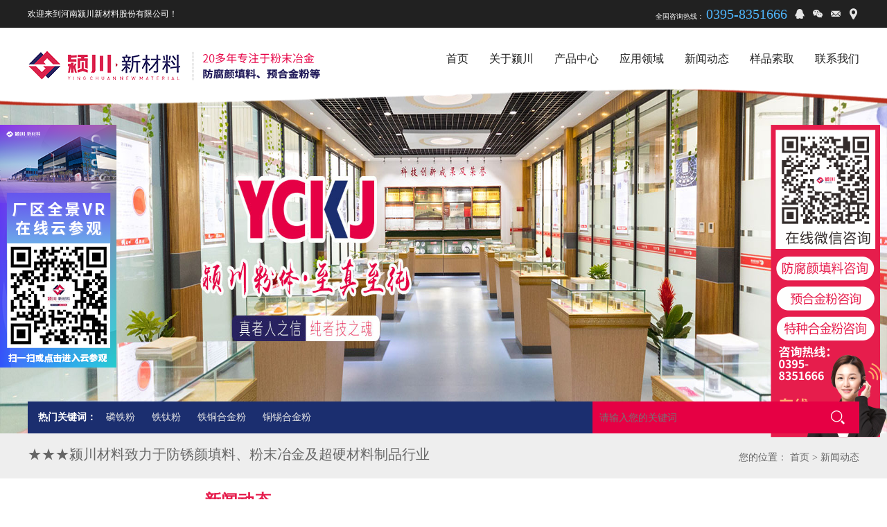

--- FILE ---
content_type: text/html;charset=utf-8
request_url: http://hnycxcl.com/xinwendongtai/
body_size: 4587
content:
<!DOCTYPE html>
<html>
<head>
<meta http-equiv="Content-Type" content="text/html; charset=utf-8" />
<meta http-equiv="X-UA-Compatible" content="IE=edge">
<title>新闻动态_颍川新材料</title>
<meta name="description" content="" />
<meta name="keywords" content="" />
<link href="/favicon.ico" rel="shortcut icon" type="image/x-icon" />

<link href="/template/YCXCL/pc/skin/style/ycxcl.css" rel="stylesheet" media="screen" type="text/css" />
<link href="/template/YCXCL/pc/skin/style/iconfont.css" rel="stylesheet" media="screen" type="text/css" />
<script language="javascript" type="text/javascript" src="/template/YCXCL/pc/skin/js/jquery.min.js"></script>
<script language="javascript" type="text/javascript" src="/template/YCXCL/pc/skin/js/jquery.superslide.2.1.1.js"></script>
</head>
<body>
<!---------- header S---------->
<header>
	<div class="header_one">
		<div class="wrap">
			<span>欢迎来到河南颍川新材料股份有限公司！</span>
			<div class="header_one_right">
				<p>
					<small>全国咨询热线：</small>
					<b>0395-8351666</b>
				</p>
				<ol>
					<li><a href="###" target="_blank"><i class="iconfont icon-qq2"></i></a></li>
					<li><a href="###" target="_blank"><i class="iconfont icon-weixin3"></i></a></li>
					<li><a href="###" target="_blank"><i class="iconfont icon-youxiang1"></i></a></li>
					<li><a href="###" target="_blank"><i class="iconfont icon-dizhi3"></i></a></li>
				</ol>
			</div>
		</div>
	</div>
	<nav>
		<div class="wrap">

			<h1><a title="颍川新材料" href="http://www.hnycxcl.com"><img src="/template/YCXCL/pc/skin/images/logo.png" alt="河南颍川新材料股份有限公司"></a></h1>
			<ul id="nav">
				<li class="navLi"><a title="河南颍川新材料股份有限公司" href="http://www.hnycxcl.com"><span>首页</span></a></li>
								<li class="navLi"><a href="/guanyuyingchuan/" title="关于颍川"><span>关于颍川</span></a>
				    					<ul class="navsub2">
					    						<li><a href="/guanyuyingchuan/yingchuanjianjie/" title="颍川简介">颍川简介</a></li>
												<li><a href="/guanyuyingchuan/rongyuzhengshu/" title="荣誉证书">荣誉证书</a></li>
												<li><a href="/guanyuyingchuan/fazhanlicheng/" title="发展历程">发展历程</a></li>
												<li><a href="/guanyuyingchuan/yanfazhongxin/" title="研发中心">研发中心</a></li>
												<li><a href="/guanyuyingchuan/yingchuanjiaren/" title="颍川家人">颍川家人</a></li>
											</ul>				</li>
								<li class="navLi"><a href="/chanpinzhongxin/" title="产品中心"><span>产品中心</span></a>
				    					<ul class="navsub2">
					    						<li><a href="/chanpinzhongxin/fangfuyantianliao/" title="防腐颜填料">防腐颜填料</a></li>
												<li><a href="/chanpinzhongxin/yuhejinfen/" title="金刚石工具胎体粉">金刚石工具胎体粉</a></li>
												<li><a href="/chanpinzhongxin/duoyuanhejinfen/" title="多元合金粉">多元合金粉</a></li>
												<li><a href="/chanpinzhongxin/tezhonghejinfen/" title="特种合金粉">特种合金粉</a></li>
												<li><a href="/chanpinzhongxin/tezhongtuliao/" title="特种涂料">特种涂料</a></li>
												<li><a href="/chanpinzhongxin/tesefenmo/" title="特色粉末">特色粉末</a></li>
												<li><a href="/chanpinzhongxin/dingzhihejinfen/" title="定制合金粉">定制合金粉</a></li>
											</ul>				</li>
								<li class="navLi"><a href="/yingyonglingyu/" title="应用领域"><span>应用领域</span></a>
				    					<ul class="navsub2">
					    						<li><a href="/yingyonglingyu/xingyezhishi/" title="行业知识">行业知识</a></li>
											</ul>				</li>
								<li class="navLi"><a href="/xinwendongtai/" title="新闻动态"><span>新闻动态</span></a>
				    					<ul class="navsub2">
					    						<li><a href="/xinwendongtai/yingchuandongtai/" title="颍川动态">颍川动态</a></li>
											</ul>				</li>
								<li class="navLi"><a href="/yangpinsuoqu/" title="样品索取"><span>样品索取</span></a>
				    					<ul class="navsub2">
					    						<li><a href="/yangpinsuoqu/yangpinsuoqu853/" title="样品索取">样品索取</a></li>
											</ul>				</li>
								<li class="navLi"><a href="/lianxiwomen/" title="联系我们"><span>联系我们</span></a>
				    					<ul class="navsub2">
					    						<li><a href="/lianxiwomen/lianxiwomen338/" title="联系我们">联系我们</a></li>
												<li><a href="/lianxiwomen/yingxiaozhongxin/" title="营销中心">营销中心</a></li>
												<li><a href="/lianxiwomen/yuanquyuncanguan/" title="园区云参观">园区云参观</a></li>
											</ul>				</li>
							</ul>
		</div>
	</nav>
    <script type="text/javascript">
    	jQuery("#nav").slide({ 
    		type:"menu",// 效果类型，针对菜单/导航而引入的参数（默认slide）
    		titCell:".navLi", //鼠标触发对象
    		targetCell:".navsub2", //titCell里面包含的要显示/消失的对象
    		effect:"slideDown", //targetCell下拉效果
    		delayTime:300 , //效果时间
    		triggerTime:150, //鼠标延迟触发时间（默认150）
    		returnDefault:true //鼠标移走后返回默认状态，例如默认频道是“预告片”，鼠标移走后会返回“预告片”（默认false）
    	});
    </script>
	<!-- 频道banner,可在栏目图片里编辑 -->
	<div class="bannerDY">
	    		<img src="/uploads/allimg/20220926/1-220926145513J8.jpg" alt="新闻动态" class="swapBarsBack"/>
			</div>
<!-- 频道banner end -->	
</header>

<div class="hotPro">
	<div class="wrap">
		<p><b>热门关键词：</b>
			<a href="###">磷铁粉</a>
			<a href="###">铁钛粉</a>
			<a href="###">铁铜合金粉</a>
			<a href="###">铜锡合金粉</a>
		</p>
				<form method='get' action='/search.html'>
			<input type="text" placeholder="请输入您的关键词" name="keyword" required>
			<button>搜索</button>
		</form>
			</div>
</div>
<!---------- header E---------->
<!-- 横向栏目样式 begin -->
<div class="location">
	<div class="wrap">
		<b>★★★颍川材料致力于防锈颜填料、粉末冶金及超硬材料制品行业</b>
		<span><i class="iconfont icon-home"></i>您的位置： <a href='/' class=' '>首页</a> &gt; <a href='/xinwendongtai/'>新闻动态</a></span>
	</div>
</div>
<!--content -->
<div class="content">
	<div class="wrap">
        	    <div class="cp_left">
			<ul class="zuonav">
				<li><a href="/xinwendongtai/">新闻动态</a>
					<ul class="zuonav2" style="display:block">
        			            				<li><a href="/xinwendongtai/yingchuandongtai/" title="颍川动态">颍川动态</a></li>
        									</ul>
				</li>
				<li><a href="http://www.hnycxcl.com">首页</a></li>
								<li><a href="/guanyuyingchuan/">关于颍川</a></li>
								<li><a href="/chanpinzhongxin/">产品中心</a></li>
								<li><a href="/yingyonglingyu/">应用领域</a></li>
								<li><a href="/xinwendongtai/">新闻动态</a></li>
								<li><a href="/yangpinsuoqu/">样品索取</a></li>
								<li><a href="/lianxiwomen/">联系我们</a></li>
							</ul>
			<img src="/template/YCXCL/pc/skin/images/cp_b.jpg">
		</div>
        <div class="cp_right">
            <div class="cp_rtop">
				<h2>新闻动态</h2><span></span><div class="clear"></div>
				<div class="cp_rtop_line"></div>
			</div>
			
            <div class="nlist">
                <ul>
                				<li><a href="/xinwendongtai/yingchuandongtai/370.html">
					<div class="li_l"><b>31</b><span>2025-12</span></div>
					<div class="li_c"><big>步履不停 逐光前行 | 颍川新材料2025年度回顾</big>
						<p>步履不停 逐光前行励新 厚德 敦行 致远河南颍川新材料股份有限公司————2025年度回顾2025年是颍川新材料专注前行的一年这一年，每一帧都凝聚着向上的力量在</p></div>
						<img src="https://bcn.135editor.com/files/images/editor_styles/4688c3f1d33c80e6c48069cd126d797f.jpg">
					<div class="clear"></div>
				</a></li>				<li><a href="/xinwendongtai/yingchuandongtai/277.html">
					<div class="li_l"><b>29</b><span>2025-11</span></div>
					<div class="li_c"><big>盛会收官，合作启新 | 颍川新材料2025中国国际涂料展圆满落幕</big>
						<p>颍川新材料盛会收官合作启新2025中国国际涂料展地点：上海新国际博览中心时间：2025.11.25-2025.11.272025年11月25日-27日，中国国际</p></div>
						<img src="/uploads/allimg/20251129/1-2511291HQ54L.jpg">
					<div class="clear"></div>
				</a></li>				<li><a href="/xinwendongtai/yingchuandongtai/191.html">
					<div class="li_l"><b>14</b><span>2025-11</span></div>
					<div class="li_c"><big>魏桥集团莅临颍川新材料考察调研</big>
						<p></p></div>
						<img src="/public/static/common/images/not_adv.jpg">
					<div class="clear"></div>
				</a></li>				<li><a href="/xinwendongtai/yingchuandongtai/188.html">
					<div class="li_l"><b>20</b><span>2025-10</span></div>
					<div class="li_c"><big>漯河市政协党组书记、主席王克俊莅临颍川新材料调研</big>
						<p>点击上方蓝色字体关注︽「诚天下，信颍川」—颍川粉体·至真至纯  YING  CHUAN  NEW  MATERIAL  2025年10月17日，漯河市政协党组书</p></div>
						<img src="https://mmbiz.qpic.cn/mmbiz_png/SOfv473VM2bGyAXwcrzWibFnNg0BNdIiaCic8tJHybUd8le1Rd5pzeWHRZBBMYjCuQrZNeW4gxPick8UYDaKmjCm4Q/640?wx_fmt=png&from=appmsg">
					<div class="clear"></div>
				</a></li>				<li><a href="/xinwendongtai/yingchuandongtai/187.html">
					<div class="li_l"><b>15</b><span>2025-10</span></div>
					<div class="li_c"><big>磨砺聚变 从心出发 智赢未来——颍川新材料工作推进会</big>
						<p>︽「诚天下，信颍川」—颍川粉体·至真至纯  YING  CHUAN  NEW  MATERIAL  为全面梳理年度重点任务进展，部署下一阶段重点工作，近日，在中</p></div>
						<img src="/public/static/common/images/not_adv.jpg">
					<div class="clear"></div>
				</a></li>				<li><a href="/xinwendongtai/yingchuandongtai/185.html">
					<div class="li_l"><b>14</b><span>2025-10</span></div>
					<div class="li_c"><big>同心兴教，赢泽未来丨颍川新材料总经理芦亚楠作为此前两届临颍一高宏志班冠名企业代表出席漯河临颍一高隆重举行慈善宏志班授牌开班仪式</big>
						<p>点击上方蓝色字体关注︽「诚天下，信颍川」—颍川粉体·至真至纯  YING  CHUAN  NEW  MATERIAL  近日，漯河市临颍县第一高级中学（以下简称</p></div>
						<img src="/uploads/allimg/20251014/1-251014100343124.png">
					<div class="clear"></div>
				</a></li>                </ul>
                <div class="pagination"> <li><a>首页</a></li> <li><a>上一页</a></li> <li class="active"><a>1</a></li><li><a href="/xinwendongtai/list_4_2/" data-ey_fc35fdc="html" data-tmp="1">2</a></li><li><a href="/xinwendongtai/list_4_3/" data-ey_fc35fdc="html" data-tmp="1">3</a></li><li><a href="/xinwendongtai/list_4_4/" data-ey_fc35fdc="html" data-tmp="1">4</a></li><li><a href="/xinwendongtai/list_4_5/" data-ey_fc35fdc="html" data-tmp="1">5</a></li><li><a href="/xinwendongtai/list_4_6/" data-ey_fc35fdc="html" data-tmp="1">6</a></li><li><a href="/xinwendongtai/list_4_7/" data-ey_fc35fdc="html" data-tmp="1">7</a></li><li><a href="/xinwendongtai/list_4_8/" data-ey_fc35fdc="html" data-tmp="1">8</a></li><li><a href="/xinwendongtai/list_4_9/" data-ey_fc35fdc="html" data-tmp="1">9</a></li><li><a href="/xinwendongtai/list_4_10/" data-ey_fc35fdc="html" data-tmp="1">10</a></li><li><a href="/xinwendongtai/list_4_11/" data-ey_fc35fdc="html" data-tmp="1">11</a></li> <li><a href="/xinwendongtai/list_4_2/" data-ey_fc35fdc="html" data-tmp="1">下一页</a></li> <li><a href="/xinwendongtai/list_4_13/" data-ey_fc35fdc="html" data-tmp="1">末页</a></li></div>
            </div>
		</div>
		<div class="clear"></div>
	</div>
</div>
<!--网站公用底部——开始-->
<footer>
	<div class="footer_top">
		<div class="wrap">
			<dl>
				<dt><b>产品中心</b></dt>
				<dd><a title="磷铁粉" href="###">磷铁粉</a></dd>
				<dd><a title="铁钛粉" href="###">铁钛粉</a></dd>
				<dd><a title="云母氧化铁" href="###">云母氧化铁</a></dd>
				<dd><a title="铁铜预合金" href="###">铁铜预合金</a></dd>
				<dd><a title="铜锡预合金" href="###">铜锡预合金</a></dd>
				<dd><a title="定制合金粉" href="###">定制合金粉</a></dd>
			</dl>
			<dl>
				<dt><b>应用领域</b></dt>
                				<dd style="width: 100%"><a href="/chanpinzhongxin/fangfuyantianliao/">防腐防锈涂料</a></dd>
								<dd style="width: 100%"><a href="###">金刚石工具、高速工具钢</a></dd>
								<dd style="width: 100%"><a href="###">3D打印、汽车零部件</a></dd>
							</dl>
			<dl>
				<dt><b>关于颍川</b></dt>
								<dd><a href="/guanyuyingchuan/yingchuanjianjie/">颍川简介</a></dd>
								<dd><a href="/guanyuyingchuan/rongyuzhengshu/">荣誉证书</a></dd>
								<dd><a href="/guanyuyingchuan/fazhanlicheng/">发展历程</a></dd>
								<dd><a href="/guanyuyingchuan/yanfazhongxin/">研发中心</a></dd>
								<dd><a href="/guanyuyingchuan/yingchuanjiaren/">颍川家人</a></dd>
							</dl>
			<div class="footer_tel">
				<small>服务热线：</small>
				<b>0395-8351666</b>
				<a href="###" target="_blank">在线咨询</a>
			</div>
		</div>
	</div>
	<div class="footer_bottom">
		<div class="wrap">
			<div class="footer_logo">
				<img src="/template/YCXCL/pc/skin/images/f_logo.png" alt="河南颍川新材料股份有限公司">
				<a href="https://beian.miit.gov.cn/" rel="nofollow" target="_blank">豫ICP备17016901号</a>				<small>Copyright © 2008-2025 YCKJ. 河南颍川新材料股份有限公司 版权所有<a href="http://www.eyoucms.com/plus/powerby.php" target="_blank"> Powered by EyouCms</a><br>技术：末未文化</small>
			</div>
			<div class="footer_contact">
				<ul>
					<li>
						<i class="iconfont icon-lianxiren2"></i>
						<p><span>座机：</span><small>0395-8351666</small></p>
					</li>
					<li>
						<i class="iconfont icon-phone-channel"></i>
						<p><span>手机：</span><small>183 0395 2999</small></p>
					</li>
					<li>
						<i class="iconfont icon-youxiang1"></i>
						<p><span>企业邮箱：</span><small>hnycxcl@qq.com</small></p>
					</li>
					<li>
						<i class="iconfont icon-chuanzhen1"></i>
						<p><span>网址：</span><small>www.hnycxcl.com</small></p>
					</li>
					<li style="width: 60%;">
						<i class="iconfont icon-dizhi3"></i>
						<p><span>地址：</span><small>河南临颍县产业集聚区颍川大道东段</small></p>
					</li>
				</ul>
			</div>
			<img src="/template/YCXCL/pc/skin/images/footer_ewm.png" alt="二维码">
		</div>
	</div>
</footer>

<div class="fudong"><img src="/template/YCXCL/pc/skin/images/fdong.png" /></div>
<div class="fudong2"><a href="https://720yun.com/vr/4e42aafdcef" target="_blank"><img src="/template/YCXCL/pc/skin/images/在线云参观.png" /></a></div>
<!--网站公用底部——结束-->
</body>
</html>

--- FILE ---
content_type: text/css
request_url: http://hnycxcl.com/template/YCXCL/pc/skin/style/ycxcl.css
body_size: 4567
content:
@charset "utf-8";
*{margin:0; padding:0;}
body {font-size:16px;color:#222;font-family:"Microsoft Yahei";}
header,footer {display:block;width:100%;overflow:hidden;min-width:1200px;}
ul,ol,li {list-style:none;}
a {text-decoration:none;color:#222222;}
.clear {clear:both;}
.wrap {width:1200px;margin:0 auto;display:block;position:relative;}
h1 {font-size: 100%;}
input, button, textarea {border: none;}

/*页头*/
.header_one {background:#212121;overflow:hidden;font-size:12px;color:#fff;line-height:40px;height:40px;position:relative;z-index:100;}
.header_one span {float:left;}
.header_one .header_one_right {float:right;}
.header_one .header_one_right p {float:left;}
.header_one .header_one_right p b {color:#4fb7ff;font-size:20px;font-weight:500;}
.header_one .header_one_right ol {float:left;}
.header_one .header_one_right ol li {float:left;margin-left:10px;}
.header_one .header_one_right ol li a {color:#E5E5E5;transition:all 300ms ease-in-out;}
.header_one .header_one_right ol li a:hover {color:#fff;}

/*导航*/
nav {background:url("../images/nav_bg.png") no-repeat center;height:140px;position:relative;z-index:100;}
nav h1 {float:left;margin-top:30px;}
nav ul {float:right;margin-top:35px;}
nav ul li {float:left;margin-left:30px;height: 35px;}
nav ul li a {position:relative;}
nav ul li a:after {display:block;content:'';border-left:6px solid transparent;border-right:6px solid transparent;border-bottom:6px solid #c8c8c8;position:absolute;bottom:-20px;left:50%;margin-left:-6px;-moz-transition:all 300ms ease-in-out;-webkit-transition:all 300ms ease-in-out;transition:all 300ms ease-in-out;opacity:0;}
nav ul li a span {color:#222222;-moz-transition:all 300ms ease-in-out;-webkit-transition:all 300ms ease-in-out;transition:all 300ms ease-in-out;}
nav ul li a:hover:after {bottom:-13px;opacity:1;}
nav ul li a:hover span {color:#1352b0;}
.navsub2 {display:none;min-width:100px;margin-left:-18px;top:33px;position:absolute;background:#e60044;text-align:center;padding:10px 0;}
.navsub2 li {margin:0 auto;float:none;line-height:35px;}
.navsub2 li:hover {background:#fff;}
.navsub2 a {display:block;color:#fff;font-size:15px;}
.navsub2 a:hover {color:#1b2e6f;}
.navsub2 a:after {display:none;}

/*幻灯片*/
.fullSlide {min-width:1200px;position:relative;margin-top: -140px;}
.fullSlide .bd {position:relative;z-index:0;}
.fullSlide .bd ul {width:100% !important;}
.fullSlide .bd li {width:100% !important;height:840px;overflow:hidden;text-align:center;}
.fullSlide .bd li a {display:block;height:330px;}
.fullSlide .hd {width:1000px;left:50%;margin-left:-500px;bottom:60px;position:absolute;z-index:1;overflow:hidden;}
.fullSlide .hd ul {float:right;}
.fullSlide .hd ul li {float:left;margin:0 5px;display:inline;cursor:pointer;}
.fullSlide .hd ul li img {width:100px;line-height:41px;display:block;border:2px solid #fff;filter:alpha(opacity=50);opacity:0.5;}
.fullSlide .hd ul .on img {border-color:#FF8106;filter:alpha(opacity=100);opacity:1;}
.fullSlide .prevnext{width: 1920px;position: absolute;height: 840px;top: 0px;margin: 0 auto;left: 0;right: 0;border: 0;}
.fullSlide .prev,
.fullSlide .next{ position:absolute; left:3%; top:50%; margin-top:-25px; display:block; width:32px; height:40px; background:url(../images/slider-arrow.png) -110px 5px no-repeat; filter:alpha(opacity=50);opacity:0.5;   }
.fullSlide .next{ left:auto; right:3%; background-position:8px 5px; }
.fullSlide .prev:hover,
.sfullSlide .next:hover{ filter:alpha(opacity=100);opacity:1;  }
.fullSlide .prevStop{ display:none;  }
.fullSlide .nextStop{ display:none;  }


/*热搜标签*/
.hotPro {overflow:hidden;margin-top:-46px;position:relative;z-index:200;}
.hotPro .wrap {background:#1b2e6f;overflow:hidden;line-height:46px;height:46px;padding-left:15px;box-sizing:border-box;}
.hotPro p {float:left;font-size:14px;}
.hotPro p b {color:#fff;}
.hotPro p a {color:#e6e6e6;padding:0 10px;-moz-transition:all 300ms ease-in-out;-webkit-transition:all 300ms ease-in-out;transition:all 300ms ease-in-out;}
.hotPro p a:hover {color:#1352b0;font-weight:bold;}
.hotPro form {float:right;background:#1352b0;}
.hotPro form input {display:block;width:323px;float:left;background:#e60044;text-indent:10px;font-family:'Microsoft YaHei',SimHei,sans-serif;outline:none;border:0;height:46px;line-height:46px;color:#fff;font-size:14px;}
.hotPro form button {text-indent:-999rem;border:0;display:block;width:62px;height:46px;background:#e60044 url("../images/sch.png") no-repeat center;float:right;}

/*页尾*/
footer {background:#e60044;padding:48px 0 20px;font-size:14px;background:#e60044 url(../images/foot.png) no-repeat center bottom;line-height:1;}
footer a {color:#fff;-moz-transition:all 300ms ease-in-out;-webkit-transition:all 300ms ease-in-out;transition:all 300ms ease-in-out;}
footer a:hover {color:#fff;}
footer .footer_top {overflow:hidden;padding-bottom:30px;}
footer .footer_top dl {float:left;width:155px;padding:0 85px;position:relative;}
footer .footer_top dl:after {display:block;content:'';border-left:1px dashed #787878;height:180px;position:absolute;right:0;top:0;}
footer .footer_top dl:nth-of-type(1) {padding-left:0;width:180px;padding-right:50px;}
footer .footer_top dl dt {font-size:18px;color:#fff;}
footer .footer_top dl dt:after {display:block;content:'';width:33px;height:1px;background:#6f6f6f;margin-top:16px;}
footer .footer_top dl dd {width:48%;display:inline-block;margin-top:30px;}
footer .footer_top .footer_tel {float:right;text-align:right;}
footer .footer_top .footer_tel > * {display:block;}
footer .footer_top .footer_tel small {font-size:14px;color:#fff;text-align:left;}
footer .footer_top .footer_tel b {font-size:30px;color:#fff;margin:20px 0;}
footer .footer_top .footer_tel a {width:226px;line-height:40px;background:#1352b0;color:#fff;text-align:center;font-size:14px;border-radius:20px;}
footer .footer_top .footer_tel a:hover {background:#ff2f41;}
.footer_bottom {border-top:1px solid #b82c39;padding-top:45px;}
.footer_bottom .footer_logo {font-size:14px;color:#fff;width:215px;float:left;}
.footer_bottom .footer_logo img {margin-bottom:15px;}
.footer_bottom .footer_logo > * {display:block;}
.footer_bottom .footer_logo a {line-height:25px;}
.footer_bottom .footer_logo small {line-height:25px;}
.footer_bottom .footer_contact {float:left;width:470px;padding-left:40px;margin-left:40px;background:url("../images/f_bg.png") no-repeat left -28px;}
.footer_bottom .footer_contact ul li {float:left;width:33.3%;position:relative;margin-bottom:30px;}
.footer_bottom .footer_contact ul p > * {display:block;}
.footer_bottom .footer_contact ul p {margin-left:20px;}
.footer_bottom .footer_contact ul span {color:#fff;font-size:14px;}
.footer_bottom .footer_contact ul small {font-size:12px;color:#fff;margin-top:12px;}
.footer_bottom .footer_contact ul small small {display:block;float:left;}
.footer_bottom .footer_contact ul small b {display:block;float:left;width:200px;font-weight:500;margin-top:10px;line-height:18px;}
.footer_bottom .footer_contact ul i {color:#fff;position:absolute;left:0;top:0;}
.footer_bottom .wrap > img {float:right;}
.footer_bottom .footer_logo small a:nth-child(1){display:none;}

/*内页定位导航*/
.location {overflow:hidden;line-height:60px;font-size:14px;background:#eee;color:#666;}
.location b {float:left;font-size:20px;font-weight:300;}
.location span {float:right;}
.location i {padding-right:5px;font-size:25px;}
.location a {color:#666;-moz-transition:all 300ms ease-in-out;-webkit-transition:all 300ms ease-in-out;transition:all 300ms ease-in-out;}
.location a:hover {color:#1352b0;}
/*内页栏目图片*/
.bannerDY {margin:-55px auto 0 auto;max-width:1920px;height:500px;}
.bannerDY img {height:100%;width:100%;}
/*对称广告图片*/
.fudong {display:block;position:fixed;right:0px;top:25%;z-index:0;}
.fudong2 {display:block;position:fixed;left:0px;top:25%;z-index:0;}

/*新闻内页左侧导航*/
.content {display:block;}
.cp_left {display:block;width:198px;margin-top:60px;padding-bottom:50px;float:left;}
.cp_left img {width:100%}
.cp_left .zuonav {display:block;width:100%;border-radius:7px 7px 0 0;overflow:hidden;}
.cp_left .zuonav li {background:#e61c4c;margin-bottom:2px;line-height:55px;}
.cp_left .zuonav li a {color:white;display:block;cursor:pointer;text-align:center;font-size:20px;}
.cp_left .zuonav2 {display:none;width:100%;background:#eeeeee;padding:10px 0}
.cp_left .zuonav2 li {width:100%;background:none}
.cp_left .zuonav2 li a {display:block;font-size:18px;color:#2e3a74;line-height:40px;}
.cp_left .zuonav2 li a:hover {background:#2e3a74;color:#FFF}
.cp_left .zuonav2 li.on a {background:#2e3a74;color:#FFF}
.cp_right {display:block;width:960px;margin-top:20px;padding-bottom:80px;float:right;line-height: 1;}
.cp_rtop {display:block;padding-bottom:15px;}
.cp_rtop h2 {display:block;float:left;font-size:24px;color:#e61c4c;margin-left:15px;}
.cp_rtop span {display:block;float:right;font-size:18px;color:#b0b0b0;text-transform:uppercase;font-weight:bold;}
.cp_rtop_line {height:1px;background-color:#e61c4ca6;margin-top:10px;}

.pagination {text-align: center;padding:10px 0 0 0;}
.pagination li {display: inline-block;margin: 0 5px;font-size: 14px;}
.pagination li a {border: 1px solid #DCDCDC;border-radius: 4px;padding: 8px 12px;}
.pagination li.active a,.pagination li a:hover {background:#e60044;color:#fff;border:1px solid #ff9600;}

/*新闻列表页样式*/
.nlist{ display:block;}
.nlist ul li{ display:block; border-bottom:1px #e6e6e6 dashed; padding:22px 0}
.nlist ul li a{ display:block;}
.nlist ul li a .li_l{ display:block; float:left; padding-right:25px; text-align:center; color:#a2a2a2; font-weight:bold;  border-right:1px #e6e6e6 solid; padding-top:21px;padding-bottom:20px; margin-right:25px;}
.nlist ul li a .li_l b{ display:block; font-size:56px;}
.nlist ul li a .li_l span{ display:block; font-size:18px;}
.nlist ul li a .li_c{ display:block; float:left; width:600px;padding-top: 12px;}
.nlist ul li a .li_c big{ display: block;line-height: 22px;font-size: 22px;height: 22px;margin-bottom: 15px;overflow: hidden;}
.nlist ul li a .li_c p{ display:block; font-size:14px; line-height:28px; color:#555;height: 56px;overflow: hidden;}
.nlist ul li a img{ display:block; float:right; width:192px; height:115px;}
.nlist ul li a:hover  .li_l{ color:#2e3a74}
.nlist ul li a:hover  .li_c big{ color:#2e3a74}

.dy{ display:block; line-height:30px; font-size:15px; color:#666}
.xxy { display:block; text-align:center; padding-top:20px; padding-bottom:20px;}
.xxy big{ display:block; font-size:28px; color:#555; line-height:40px;}
.xxy p{ display:block; font-size:15px; color:#666; line-height:40px;}
.xxy p span{ padding-right:10px;}

.tplist{ display:block;}
.tplist ul li{ display:block; width:33.33%; float:left;}
.tplist ul li a{ display:block; width:90%; margin:0 auto; margin-bottom:30px;}
.tplist ul li a img{ display:block; width:100%; height: 200px;border-radius:5px;border:1px #FFF solid}
.tplist ul li a p{ display:block;text-align: center; line-height:36px; height:36px; overflow:hidden; color:#2e3a74; font-size:16px;background:#eeeeee}
.tplist ul li a:hover img{ border:1px #e61c4c solid}
.tplist ul li a:hover p{ }

/*产品内页左导航*/
.cp_nav{ display:block; width:228px; margin-top:10px; padding-bottom:50px;float:left;}
.cp_nav h2{ display:block; background:#cccccc; line-height:50px; text-align:center; color:#e61c4c; font-size:20px; border-radius:15px;}
.sideMenu{ display:block;}
.sideMenu h3{ display:block; margin-top:6px;}
.sideMenu h3 a img{ display:block; width:100%}
.sideMenu ul{  display:none; /* 默认都隐藏 */  padding:20px 20px; margin-top:-228px; min-height:230px; position:relative; z-index:9999; margin-bottom:6px; padding-bottom:110px; }
.sideMenu ul p a{ display:block; font-size:20px; color:#e61c4c; padding-bottom:6px; font-weight:bold;}
.sideMenu ul li a{ font-size:15px; color:#2e3a74; line-height:29px;}
.sideMenu ul.ccpp1{background:#eeeeee url(../images/ccpp1.png) no-repeat right bottom;}
.sideMenu ul.ccpp2{background:#eeeeee url(../images/ccpp2.png) no-repeat right bottom;}
.sideMenu ul.ccpp3{background:#eeeeee url(../images/ccpp3.png) no-repeat right bottom;}

/*产品列表页样式*/
.cplist{ display:block;}
.cplist ul li{ display:block; width:25%; float:left;}
.cplist ul li a{ display:block; width:92%; margin:0 auto; margin-bottom:30px;}
.cplist ul li a img{ display:block; width:100%; height: 220px;border-radius:5px;border:1px #FFF solid}
.cplist ul li a p{ display:block;text-align: center; line-height:36px; height:36px; overflow:hidden; color:#2e3a74; font-size:16px;background:#eeeeee}
.cplist ul li a:hover img{ border:1px #e61c4c solid}
.cplist ul li a:hover p{ }


/*产品内容页样式*/
.cpxq1 {padding-top:70px;}
.cpxq1_t {display:block;}
.cpxq1_t h2 {color:#e61c4c;font-size:32px;}
.cpxq1_t p {color:#2e3a74;font-size:25px;}
.cpxq1_c1 {display:block;padding:30px 20px 40px 20px;background:#eeeeee;margin-top:20px;position:relative;}
.cpxq1_c1t {padding-left: 25px;}
.cpxq1_c1t b {color:#e61c4cd1;font-size:25px;}
.cpxq1_c1t span {color:#dab96b;font-size:16px;padding-left:5px;}
.cpxq1_c1 p {display:block;font-size: 15px;padding:10px 370px 20px 30px;text-indent:28px;color:#979797;line-height:28px;}
.cpxq1_c1 .fdong {display:block;position:absolute;bottom:50px;right:30px;width:320px;}
.cpxq1_c2 {display:block;padding:30px 20px 20px 40px;background:#e61c4c;color:#FFF;position:relative}
.cpxq1_c2t b {color:#FFF;font-size:24px;}
.cpxq1_c2t span {color:#FFF;font-size:16px;padding-left:5px;}
.cpxq1_c2 ul {line-height:32px;font-size:16px;color:#FFF;opacity:0.8;margin-top:15px;}
.cpxq1_c2 ul li {width:500px;display: inline-block;}
.cpxq1_c2 table {line-height:32px;font-size:16px;color:#FFF;opacity:0.8;margin-top:15px;}
.cpxq1_c2tc {display:block;position:absolute;top:-28px;right:0px;background:url(../images/bg1.png) no-repeat center;height:59px;line-height:59px;width:441px;text-align:right;padding-right:50px;color:#d7c863;font-size:34px;}
.cpxq1_c2b {display:block;text-align:right;font-weight:bold;font-size:20px;color:#2e3a74}
.cpxq2{ display:block; background:url(../images/bg.png) no-repeat center top; margin-bottom:50px;}
.cpxq2_2t { display:block; padding-top:20px; margin-bottom:15px;}
.cpxq2_2t b{color:#e61c4c; font-size:23px;} 
.cpxq2_2t span{color:#fccf58; font-size:14px; padding-left:5px;} 
.cpxq2_2c{ display:block; font-size:14px; color:#555; line-height:28px; text-indent:28px;}
.cpxq2_2c img{ padding-top:10px;}

/*底部企业标签*/
.can{ background:url(../images/bg1.jpg) no-repeat center; height:200px;min-width: 1200px;background-size: cover;}
.can ul{ display:block; padding:35px 0  0  0px;}
.can ul li{ display:block; width:125px; height:125px; text-align:center; border-radius:50%; background:#FFF; float:left; color:#e61c4c; font-weight:bold;}
.can ul li big{ display:block; font-size:28px; padding-top:26px;line-height: 38px;}
.can ul li span{ display:block; font-size:18px;line-height: 24px;}
.can ul p{ display:block; font-size:30px; color:#FFF; font-weight:bold; text-align:center; line-height:125px; float:left; padding:0px 15px;}

/*底部其他推荐产品*/
.tj_cp{ display:block; padding-bottom:10px; margin-bottom:50px;margin-top:50px;}
.tj_cp_t{ border-bottom:1px #dbd4ba solid; padding-bottom:10px; }
.tj_cp_t b{ font-size:24px; color:#e61c4c}
.tj_cp_t span{ font-size:14px; color:#f0c844; padding-left:9px;}
.tj_cp_tt{ display:block; text-align:center; padding:50px 0;}
.tj_cp_tt a{ display:inline-block;  text-align:left; width:345px; height:82px; color:#FFF; }
.tj_cp_tt a.cpt1{background:url(../images/jt1.png) no-repeat center left ; }
.tj_cp_tt a.cpt2{background:url(../images/jt12.png) no-repeat  center left ; }
.tj_cp_tt a.cpt3{background:url(../images/jt13.png) no-repeat  center left ; }
.tj_cp_b{ display:block; line-height:25px; text-align:center;border:1px #dadada solid; width:120px; font-size:14px;margin:0 auto; margin-top:20px}
.tj_cp_b a{ color:#555; }

.slideTxtBox3{ width:100%; }
.slideTxtBox3 .hd{ display:block; text-align:center; padding:30px 0 25px 0;}
.slideTxtBox3 .hd ul{ width:1038px; margin:0 auto;border-left:1px #666666 solid;}
.slideTxtBox3 .hd ul li{ display:block; float:left; width:345px; border:1px #666666 solid; border-left:0; }
.slideTxtBox3 .hd ul li a{ display:inline-block;  text-align:left; width:345px; height:82px; color:#FFF; }
.slideTxtBox3 .hd ul li a img{ display:block; margin:0 auto; padding-top:3px;transition-duration:0.2s;-ms-transition-duration:0.2s;-moz-transition-duration:0.2s; -webkit-transition-duration:0.2s;}
.slideTxtBox3 .hd ul li a:hover img{ padding-top:0px;-webkit-transform: scale(1.01, 1.01); -moz-transform: scale(1.01, 1.01);-ms-transform: scale(1.01, 1.01); -o-transform: scale(1.01, 1.01); transform: scale(1.01, 1.01);}
.slideTxtBox3 .bd ul{ display:block;}
.slideTxtBox3 .bd ul li{ display:block; width:25%; float:left;}
.slideTxtBox3 .bd ul li a{ display:block; width:92%; margin:0 auto; margin-bottom:12px;}
.slideTxtBox3 .bd ul li a img{ display:block; width:100%; border-radius:5px;}
.slideTxtBox3 .bd ul li a p{ display:block; padding:0px 16px; background:#eeeeee; line-height:40px; color:#2e3a74; font-size:18px; margin-top:5px;}
.slideTxtBox3 .bd ul li a:hover p{ background:#eeeeee}

/*留言板*/
.yclyb_r{ display:block; background:url(../images/bg2.jpg) no-repeat center; height:474px; width:763px; margin-bottom:50px; }
.yclyb_r ul{ display:block; padding-left:120px; padding-top:70px;}
.yclyb_r ul li{ display:block; margin-bottom:20px;}
.yclyb_r ul li span{ display:block; float:left; width:120px; text-align:right; font-size:16px; color:#666;line-height:40px; }
.yclyb_r ul li input{ display:block; float:left; width:400px; line-height:40px; padding:0px 12px; border:1px #c1c1c1 solid; border-radius:5px;}
.yclyb_r ul li textarea{ display:block; float:left; width:400px; line-height:40px; padding:0px 12px; border:1px #c1c1c1 solid; border-radius:5px; font-family:"微软雅黑";}
.yclyb_r ul b{ display:block; width:340px; float:left; padding-left:120px; color:#2e3a74; font-size:20px;}
.yclyb_r ul button{ display:block; width:90px; height:30px; line-height:30px; text-align:center; color:#FFF; font-weight:bold; font-size:18px; float:left; background:#e61c4c}

.lianxi {display:block;}
.lianxi_t {display:block;background:#2e3b70;height:80px;color:#FFF;margin-bottom:12px;position:relative}
.lianxi_t span {display:block;float:left;width:100px;text-align:center;line-height:25px;padding:15px 0;font-size:16px;}
.lianxi_t b {display:block;float:left;width:460px;text-align:center;font-size:52px;background:#e61e4c;line-height:80px;}
.lianxi_t ul {display:block;width:400px;float:left;}
.lianxi_t ul li {display:block;float:left;width:33%;text-align:center;border-left:1px #3d487e solid;height:80px;}
.lianxi_t ul li a {display:block;color:#FFF;}
.lianxi_t ul li .er {display:none}
.lianxi_t ul li .yx {display:none}
.lianxi_t ul .weixin:hover .er {display:block;background:#FFF;width:960px;text-align:center;position:absolute;top:80px;z-index:9999;left:0;height:180px;}
.lianxi_t ul .weixin .er img {margin:0 auto;}
.lianxi_t ul .weixin .er p {margin:0 auto;}
.lianxi_t ul .youxiang:hover .yx {display:block;background:#FFF;width:960px;text-align:center;position:absolute;top:80px;z-index:9999;left:0;height:180px;}
.lianxi_t ul .youxiang .yx p {display:block;border:1px #b0b0b0 solid;font-size:16px;color:#333;width:200px;margin-top:15px;line-height:30px;float:right}
.lianxi_t ul li a span {display:block;font-size:38px;line-height:80px;padding:0;text-align:center;width:100%}
.lianxi .footer_cc {display:block;float:left;margin:0px 0px 20px 20px;}
.lianxi .er {display:block;float:right;padding-top:20px;}
.lianxi .er img {display:block;width:114px;}
.lianxi .er p {display:block;text-align:center;width:114px;font-size:16px;background:#FFF;line-height:28px;color:#333;border-top:1px #ddd solid}
.footer_cc b{ display:block; font-size:22px; line-height: 1.5;}
.footer_cc span{ display:block; font-size:12px; text-transform:uppercase; margin-bottom:8px; font-weight:bold;}
.footer_cc p{ display:block; font-size:15px; line-height:24px;}

--- FILE ---
content_type: text/css
request_url: http://hnycxcl.com/template/YCXCL/pc/skin/style/iconfont.css
body_size: 6988
content:
@font-face {font-family: "iconfont";
  src: url('iconfont.eot?t=1552800856358'); /* IE9 */
  src: url('iconfont.eot?t=1552800856358#iefix') format('embedded-opentype'), /* IE6-IE8 */
  url('[data-uri]') format('woff2'),
  url('iconfont.woff?t=1552800856358') format('woff'),
  url('iconfont.ttf?t=1552800856358') format('truetype'), /* chrome, firefox, opera, Safari, Android, iOS 4.2+ */
  url('iconfont.svg?t=1552800856358#iconfont') format('svg'); /* iOS 4.1- */
}

.iconfont {
  font-family: "iconfont" !important;
  font-size: 16px;
  font-style: normal;
  -webkit-font-smoothing: antialiased;
  -moz-osx-font-smoothing: grayscale;
}

.icon-zuojiantou:before {
  content: "\e64e";
}

.icon-iconfontjiantou3:before {
  content: "\e633";
}

.icon-jiantouarrow486:before {
  content: "\e6aa";
}

.icon-jiantouarrow492:before {
  content: "\e6b0";
}

.icon-qq:before {
  content: "\e65e";
}

.icon-leftarrow:before {
  content: "\e691";
}

.icon-lianxiren:before {
  content: "\e642";
}

.icon-weibo:before {
  content: "\e64b";
}

.icon-weixin:before {
  content: "\e631";
}

.icon-weixin1:before {
  content: "\e628";
}

.icon-qq1:before {
  content: "\e637";
}

.icon-weixin2:before {
  content: "\e63d";
}

.icon-dianhua:before {
  content: "\e66e";
}

.icon-shouji:before {
  content: "\e607";
}

.icon-weibo-copy:before {
  content: "\e65a";
}

.icon-youjiantou1:before {
  content: "\e65c";
}

.icon-youxiang:before {
  content: "\e623";
}

.icon-leftarrow1:before {
  content: "\e624";
}

.icon-rightarrow:before {
  content: "\e626";
}

.icon-qq2:before {
  content: "\e630";
}

.icon-dizhi:before {
  content: "\e606";
}

.icon-youxiang1:before {
  content: "\e694";
}

.icon-dizhi1:before {
  content: "\e634";
}

.icon-zuojiantou1:before {
  content: "\e625";
}

.icon-weibo1:before {
  content: "\e65b";
}

.icon-chuanzhen:before {
  content: "\e654";
}

.icon-youjiantou3:before {
  content: "\e60a";
}

.icon-phone-channel:before {
  content: "\e686";
}

.icon-shouji1:before {
  content: "\e632";
}

.icon-weixin3:before {
  content: "\e608";
}

.icon-dizhi2:before {
  content: "\e610";
}

.icon-chuanzhen1:before {
  content: "\e6b1";
}

.icon-jiahao1:before {
  content: "\e62f";
}

.icon-lianxiren1:before {
  content: "\e614";
}

.icon-fork:before {
  content: "\e621";
}

.icon-dizhi3:before {
  content: "\e629";
}

.icon-lianxiren2:before {
  content: "\e609";
}

